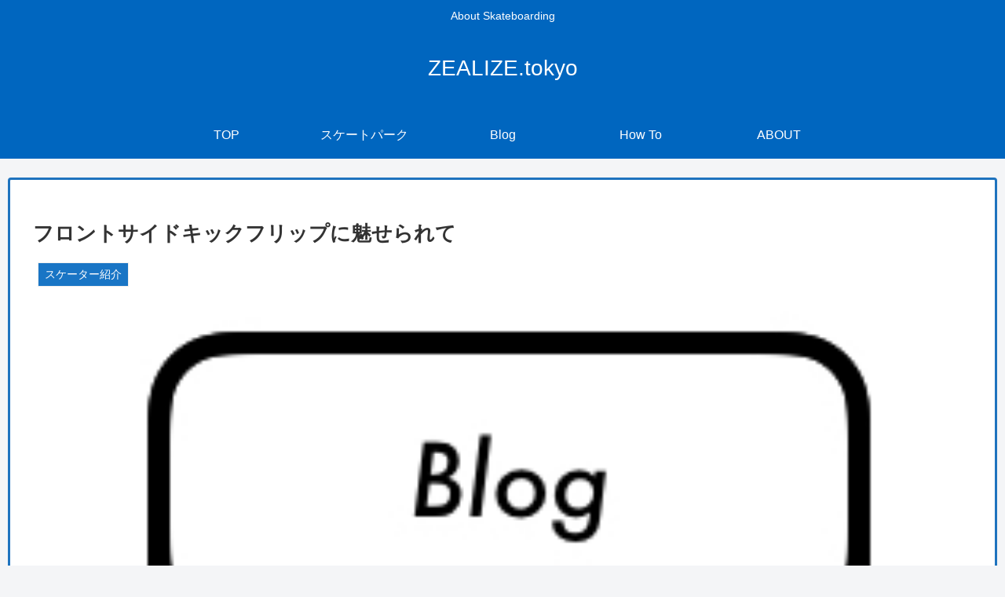

--- FILE ---
content_type: text/html; charset=utf-8
request_url: https://www.google.com/recaptcha/api2/aframe
body_size: 265
content:
<!DOCTYPE HTML><html><head><meta http-equiv="content-type" content="text/html; charset=UTF-8"></head><body><script nonce="cEfDEXaM6yYE996cFhT8fg">/** Anti-fraud and anti-abuse applications only. See google.com/recaptcha */ try{var clients={'sodar':'https://pagead2.googlesyndication.com/pagead/sodar?'};window.addEventListener("message",function(a){try{if(a.source===window.parent){var b=JSON.parse(a.data);var c=clients[b['id']];if(c){var d=document.createElement('img');d.src=c+b['params']+'&rc='+(localStorage.getItem("rc::a")?sessionStorage.getItem("rc::b"):"");window.document.body.appendChild(d);sessionStorage.setItem("rc::e",parseInt(sessionStorage.getItem("rc::e")||0)+1);localStorage.setItem("rc::h",'1769211673049');}}}catch(b){}});window.parent.postMessage("_grecaptcha_ready", "*");}catch(b){}</script></body></html>